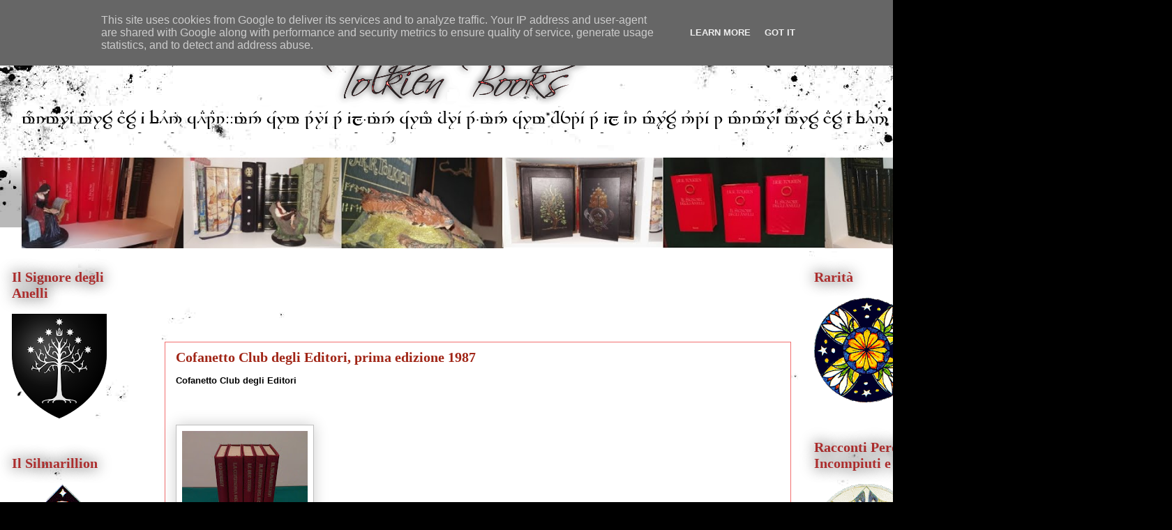

--- FILE ---
content_type: text/html; charset=UTF-8
request_url: https://www.tolkienbooks.it/2013/05/cofanetto-club-degli-editori-prima.html
body_size: 15924
content:
<!DOCTYPE html>
<html class='v2' dir='ltr' xmlns='http://www.w3.org/1999/xhtml' xmlns:b='http://www.google.com/2005/gml/b' xmlns:data='http://www.google.com/2005/gml/data' xmlns:expr='http://www.google.com/2005/gml/expr'>
<head>
<link href='https://www.blogger.com/static/v1/widgets/335934321-css_bundle_v2.css' rel='stylesheet' type='text/css'/>
<meta content='IE=EmulateIE7' http-equiv='X-UA-Compatible'/>
<meta content='width=1100' name='viewport'/>
<meta content='text/html; charset=UTF-8' http-equiv='Content-Type'/>
<meta content='blogger' name='generator'/>
<link href='https://www.tolkienbooks.it/favicon.ico' rel='icon' type='image/x-icon'/>
<link href='https://www.tolkienbooks.it/2013/05/cofanetto-club-degli-editori-prima.html' rel='canonical'/>
<link rel="alternate" type="application/atom+xml" title="Tolkien Books Per collezionisti e non... - Atom" href="https://www.tolkienbooks.it/feeds/posts/default" />
<link rel="alternate" type="application/rss+xml" title="Tolkien Books Per collezionisti e non... - RSS" href="https://www.tolkienbooks.it/feeds/posts/default?alt=rss" />
<link rel="service.post" type="application/atom+xml" title="Tolkien Books Per collezionisti e non... - Atom" href="https://www.blogger.com/feeds/4925972537057963228/posts/default" />

<link rel="alternate" type="application/atom+xml" title="Tolkien Books Per collezionisti e non... - Atom" href="https://www.tolkienbooks.it/feeds/7401670912619669288/comments/default" />
<!--Can't find substitution for tag [blog.ieCssRetrofitLinks]-->
<link href='https://blogger.googleusercontent.com/img/b/R29vZ2xl/AVvXsEi4icuFOJ0WqJ7Ol9pdcGFj5iQZ00DeukwO8yVg6KlIf3dfi-G1oTdMgkWzmdSeBLZtQunyr6eTQNnP4yh2MtcWUHz2LsuCOKY__gtNYCu04oyyc7K8A_UZhE3Wkzo-Pnhm5SGqYT7qnm-C/s320/cofanetto+cde+1987.jpg' rel='image_src'/>
<meta content='https://www.tolkienbooks.it/2013/05/cofanetto-club-degli-editori-prima.html' property='og:url'/>
<meta content='Cofanetto Club degli Editori, prima edizione 1987' property='og:title'/>
<meta content='Sito sul collezionismo di Tolkien, una collezione da poter visionare da Il Silmarllion a Lo Hobbit o il Signore degli Anelli.' property='og:description'/>
<meta content='https://blogger.googleusercontent.com/img/b/R29vZ2xl/AVvXsEi4icuFOJ0WqJ7Ol9pdcGFj5iQZ00DeukwO8yVg6KlIf3dfi-G1oTdMgkWzmdSeBLZtQunyr6eTQNnP4yh2MtcWUHz2LsuCOKY__gtNYCu04oyyc7K8A_UZhE3Wkzo-Pnhm5SGqYT7qnm-C/w1200-h630-p-k-no-nu/cofanetto+cde+1987.jpg' property='og:image'/>
<meta content='global' name='distribution'/>
<meta content='7 days' name='revisit'/>
<meta content='7 days' name='revisit-after'/>
<meta content='all' name='robots'/>
<meta content='index, follow' name='robots'/>
<meta content='beleriand86' name='author'/>
<meta content='IT' name='language'/>
<meta content='IT' name='country'/>
<meta content='blogger' name='generator'/>
<meta content='Blog sul collezionismo dei libri di J.R.R Tolkien' name='description'/>
<meta content='Il Signore degli Anelli, Il signore degli anelli pelle verde, Lo Hobbit, Tolkien, Collezionismo, Il Silmarillion, Terra di Mezzo, Collezionismo, Tolkien edizioni rare, Racconti perduti, racconti ritrovati, racconti incompiuti, the lord of the rings, Tolkien Houghton Mufflin, Tolkien Harper Collins, ' name='keywords'/>
<title>Tolkien Books Per collezionisti e non...: Cofanetto Club degli Editori, prima edizione 1987</title>
<style id='page-skin-1' type='text/css'><!--
/*
-----------------------------------------------
Blogger Template Style
Name:     Awesome Inc.
Designer: Tina Chen
URL:      tinachen.org
----------------------------------------------- */
/* Content
----------------------------------------------- */
body {
font: normal normal 13px Georgia, Utopia, 'Palatino Linotype', Palatino, serif;
color: #000000;
background: #000000 url(//themes.googleusercontent.com/image?id=1au0Ex-nW8qgAN9nqocWIoftRd4qJt8epMq8FgrMfnzoKWDYFCOMvYJ5M2-f6ZhHjz8it) no-repeat fixed top center /* Credit: hdoddema (http://www.istockphoto.com/googleimages.php?id=357703&platform=blogger) */;
}
html body .content-outer {
min-width: 0;
max-width: 100%;
width: 100%;
}
a:link {
text-decoration: none;
color: #a02516;
}
a:visited {
text-decoration: none;
color: #000000;
}
a:hover {
text-decoration: underline;
color: #a02516;
}
.body-fauxcolumn-outer .cap-top {
position: absolute;
z-index: 1;
height: 276px;
width: 100%;
background: transparent none repeat-x scroll top left;
_background-image: none;
}
/* Columns
----------------------------------------------- */
.content-inner {
padding: 0;
}
.header-inner .section {
margin: 0 16px;
}
.tabs-inner .section {
margin: 0 16px;
}
.main-inner {
padding-top: 55px;
}
.main-inner .column-center-inner,
.main-inner .column-left-inner,
.main-inner .column-right-inner {
padding: 0 5px;
}
*+html body .main-inner .column-center-inner {
margin-top: -55px;
}
#layout .main-inner .column-center-inner {
margin-top: 0;
}
/* Header
----------------------------------------------- */
.header-outer {
margin: 0 0 15px 0;
background: rgba(0, 0, 0, 0) none repeat scroll 0 0;
}
.Header h1 {
font: normal normal 40px Georgia, Utopia, 'Palatino Linotype', Palatino, serif;
color: #f26f6f;
text-shadow: 0 0 20px #000000;
}
.Header h1 a {
color: #f26f6f;
}
.Header .description {
font: normal normal 18px Georgia, Utopia, 'Palatino Linotype', Palatino, serif;
color: #000000;
}
.header-inner .Header .titlewrapper,
.header-inner .Header .descriptionwrapper {
padding-left: 0;
padding-right: 0;
margin-bottom: 0;
}
.header-inner .Header .titlewrapper {
padding-top: 22px;
}
/* Tabs
----------------------------------------------- */
.tabs-outer {
overflow: hidden;
position: relative;
background: rgba(0, 0, 0, 0) url(//www.blogblog.com/1kt/awesomeinc/tabs_gradient_light.png) repeat scroll 0 0;
}
#layout .tabs-outer {
overflow: visible;
}
.tabs-cap-top, .tabs-cap-bottom {
position: absolute;
width: 100%;
border-top: 1px solid rgba(0, 0, 0, 0);
}
.tabs-cap-bottom {
bottom: 0;
}
.tabs-inner .widget li a {
display: inline-block;
margin: 0;
padding: .6em 1.5em;
font: italic normal 14px Georgia, Utopia, 'Palatino Linotype', Palatino, serif;
color: #000000;
border-top: 1px solid rgba(0, 0, 0, 0);
border-bottom: 1px solid rgba(0, 0, 0, 0);
border-left: 1px solid rgba(0, 0, 0, 0);
height: 16px;
line-height: 16px;
}
.tabs-inner .widget li:last-child a {
border-right: 1px solid rgba(0, 0, 0, 0);
}
.tabs-inner .widget li.selected a, .tabs-inner .widget li a:hover {
background: rgba(0, 0, 0, 0) url(//www.blogblog.com/1kt/awesomeinc/tabs_gradient_light.png) repeat-x scroll 0 -100px;
color: #000000;
}
/* Headings
----------------------------------------------- */
h2 {
font: normal bold 20px Georgia, Utopia, 'Palatino Linotype', Palatino, serif;
color: #ac2d2d;
}
/* Widgets
----------------------------------------------- */
.main-inner .section {
margin: 0 27px;
padding: 0;
}
.main-inner .column-left-outer,
.main-inner .column-right-outer {
margin-top: -3.3em;
}
#layout .main-inner .column-left-outer,
#layout .main-inner .column-right-outer {
margin-top: 0;
}
.main-inner .column-left-inner,
.main-inner .column-right-inner {
background: rgba(0, 0, 0, 0) none repeat 0 0;
-moz-box-shadow: 0 0 0 rgba(0, 0, 0, .2);
-webkit-box-shadow: 0 0 0 rgba(0, 0, 0, .2);
-goog-ms-box-shadow: 0 0 0 rgba(0, 0, 0, .2);
box-shadow: 0 0 0 rgba(0, 0, 0, .2);
-moz-border-radius: 0;
-webkit-border-radius: 0;
-goog-ms-border-radius: 0;
border-radius: 0;
}
#layout .main-inner .column-left-inner,
#layout .main-inner .column-right-inner {
margin-top: 0;
}
.sidebar .widget {
font: italic normal 16px Georgia, Utopia, 'Palatino Linotype', Palatino, serif;
color: #660000;
}
.sidebar .widget a:link {
color: #a02516;
}
.sidebar .widget a:visited {
color: #000000;
}
.sidebar .widget a:hover {
color: #a02516;
}
.sidebar .widget h2 {
text-shadow: 0 0 20px #000000;
}
.main-inner .widget {
background-color: rgba(0, 0, 0, 0);
border: 1px solid rgba(0, 0, 0, 0);
padding: 0 0 15px;
margin: 20px -16px;
-moz-box-shadow: 0 0 0 rgba(0, 0, 0, .2);
-webkit-box-shadow: 0 0 0 rgba(0, 0, 0, .2);
-goog-ms-box-shadow: 0 0 0 rgba(0, 0, 0, .2);
box-shadow: 0 0 0 rgba(0, 0, 0, .2);
-moz-border-radius: 0;
-webkit-border-radius: 0;
-goog-ms-border-radius: 0;
border-radius: 0;
}
.main-inner .widget h2 {
margin: 0 -0;
padding: .6em 0 .5em;
border-bottom: 1px solid rgba(0, 0, 0, 0);
}
.footer-inner .widget h2 {
padding: 0 0 .4em;
border-bottom: 1px solid rgba(0, 0, 0, 0);
}
.main-inner .widget h2 + div, .footer-inner .widget h2 + div {
border-top: 0 solid rgba(0, 0, 0, 0);
padding-top: 8px;
}
.main-inner .widget .widget-content {
margin: 0 -0;
padding: 7px 0 0;
}
.main-inner .widget ul, .main-inner .widget #ArchiveList ul.flat {
margin: -8px -15px 0;
padding: 0;
list-style: none;
}
.main-inner .widget #ArchiveList {
margin: -8px 0 0;
}
.main-inner .widget ul li, .main-inner .widget #ArchiveList ul.flat li {
padding: .5em 15px;
text-indent: 0;
color: #a02516;
border-top: 0 solid rgba(0, 0, 0, 0);
border-bottom: 1px solid rgba(0, 0, 0, 0);
}
.main-inner .widget #ArchiveList ul li {
padding-top: .25em;
padding-bottom: .25em;
}
.main-inner .widget ul li:first-child, .main-inner .widget #ArchiveList ul.flat li:first-child {
border-top: none;
}
.main-inner .widget ul li:last-child, .main-inner .widget #ArchiveList ul.flat li:last-child {
border-bottom: none;
}
.post-body {
position: relative;
}
.main-inner .widget .post-body ul {
padding: 0 2.5em;
margin: .5em 0;
list-style: disc;
}
.main-inner .widget .post-body ul li {
padding: 0.25em 0;
margin-bottom: .25em;
color: #000000;
border: none;
}
.footer-inner .widget ul {
padding: 0;
list-style: none;
}
.widget .zippy {
color: #a02516;
}
/* Posts
----------------------------------------------- */
body .main-inner .Blog {
padding: 0;
margin-bottom: 1em;
background-color: transparent;
border: none;
-moz-box-shadow: 0 0 0 rgba(0, 0, 0, 0);
-webkit-box-shadow: 0 0 0 rgba(0, 0, 0, 0);
-goog-ms-box-shadow: 0 0 0 rgba(0, 0, 0, 0);
box-shadow: 0 0 0 rgba(0, 0, 0, 0);
}
.main-inner .section:last-child .Blog:last-child {
padding: 0;
margin-bottom: 1em;
}
.main-inner .widget h2.date-header {
margin: 0 -15px 1px;
padding: 0 0 0 0;
font: normal normal 18px Georgia, Utopia, 'Palatino Linotype', Palatino, serif;
color: #2d2f37;
background: transparent none no-repeat fixed center center;
border-top: 0 solid #2d2f37;
border-bottom: 1px solid rgba(0, 0, 0, 0);
-moz-border-radius-topleft: 0;
-moz-border-radius-topright: 0;
-webkit-border-top-left-radius: 0;
-webkit-border-top-right-radius: 0;
border-top-left-radius: 0;
border-top-right-radius: 0;
position: absolute;
bottom: 100%;
left: 0;
text-shadow: 0 0 20px #000000;
}
.main-inner .widget h2.date-header span {
font: normal normal 18px Georgia, Utopia, 'Palatino Linotype', Palatino, serif;
display: block;
padding: .5em 15px;
border-left: 0 solid #2d2f37;
border-right: 0 solid #2d2f37;
}
.date-outer {
position: relative;
margin: 55px 0 20px;
padding: 0 15px;
background-color: #ffffff;
border: 1px solid #f26f6f;
-moz-box-shadow: 0 0 0 rgba(0, 0, 0, .2);
-webkit-box-shadow: 0 0 0 rgba(0, 0, 0, .2);
-goog-ms-box-shadow: 0 0 0 rgba(0, 0, 0, .2);
box-shadow: 0 0 0 rgba(0, 0, 0, .2);
-moz-border-radius: 0;
-webkit-border-radius: 0;
-goog-ms-border-radius: 0;
border-radius: 0;
}
.date-outer:first-child {
margin-top: 0;
}
.date-outer:last-child {
margin-bottom: 0;
-moz-border-radius-bottomleft: 0;
-moz-border-radius-bottomright: 0;
-webkit-border-bottom-left-radius: 0;
-webkit-border-bottom-right-radius: 0;
-goog-ms-border-bottom-left-radius: 0;
-goog-ms-border-bottom-right-radius: 0;
border-bottom-left-radius: 0;
border-bottom-right-radius: 0;
}
.date-posts {
margin: 0 -0;
padding: 0 0;
clear: both;
}
.post-outer, .inline-ad {
border-top: 1px solid rgba(0, 0, 0, 0);
margin: 0 -0;
padding: 15px 0;
}
.post-outer {
padding-bottom: 10px;
}
.post-outer:first-child {
padding-top: 10px;
border-top: none;
}
.post-outer:last-child, .inline-ad:last-child {
border-bottom: none;
}
.post-body {
position: relative;
}
.post-body img {
padding: 8px;
background: #ffffff;
border: 1px solid #bebebe;
-moz-box-shadow: 0 0 20px rgba(0, 0, 0, .2);
-webkit-box-shadow: 0 0 20px rgba(0, 0, 0, .2);
box-shadow: 0 0 20px rgba(0, 0, 0, .2);
-moz-border-radius: 0;
-webkit-border-radius: 0;
border-radius: 0;
}
h3.post-title, h4 {
font: normal bold 20px Georgia, Utopia, 'Palatino Linotype', Palatino, serif;
color: #a02516;
}
h3.post-title a {
font: normal bold 20px Georgia, Utopia, 'Palatino Linotype', Palatino, serif;
color: #a02516;
}
h3.post-title a:hover {
color: #a02516;
text-decoration: underline;
}
.post-header {
margin: 0 0 1em;
}
.post-body {
line-height: 1.4;
}
.post-outer h2 {
color: #000000;
}
.post-footer {
margin: 1.5em 0 0;
}
#blog-pager {
padding: 15px;
font-size: 120%;
background-color: rgba(0, 0, 0, 0);
border: 1px solid rgba(0, 0, 0, 0);
-moz-box-shadow: 0 0 0 rgba(0, 0, 0, .2);
-webkit-box-shadow: 0 0 0 rgba(0, 0, 0, .2);
-goog-ms-box-shadow: 0 0 0 rgba(0, 0, 0, .2);
box-shadow: 0 0 0 rgba(0, 0, 0, .2);
-moz-border-radius: 0;
-webkit-border-radius: 0;
-goog-ms-border-radius: 0;
border-radius: 0;
-moz-border-radius-topleft: 0;
-moz-border-radius-topright: 0;
-webkit-border-top-left-radius: 0;
-webkit-border-top-right-radius: 0;
-goog-ms-border-top-left-radius: 0;
-goog-ms-border-top-right-radius: 0;
border-top-left-radius: 0;
border-top-right-radius-topright: 0;
margin-top: 0;
}
.blog-feeds, .post-feeds {
margin: 1em 0;
text-align: center;
color: #000000;
}
.blog-feeds a, .post-feeds a {
color: #a02516;
}
.blog-feeds a:visited, .post-feeds a:visited {
color: #a02516;
}
.blog-feeds a:hover, .post-feeds a:hover {
color: #a02516;
}
.post-outer .comments {
margin-top: 2em;
}
/* Comments
----------------------------------------------- */
.comments .comments-content .icon.blog-author {
background-repeat: no-repeat;
background-image: url([data-uri]);
}
.comments .comments-content .loadmore a {
border-top: 1px solid rgba(0, 0, 0, 0);
border-bottom: 1px solid rgba(0, 0, 0, 0);
}
.comments .continue {
border-top: 2px solid rgba(0, 0, 0, 0);
}
/* Footer
----------------------------------------------- */
.footer-outer {
margin: -0 0 -1px;
padding: 0 0 0;
color: #000000;
overflow: hidden;
}
.footer-fauxborder-left {
border-top: 1px solid rgba(0, 0, 0, 0);
background: rgba(0, 0, 0, 0) none repeat scroll 0 0;
-moz-box-shadow: 0 0 0 rgba(0, 0, 0, .2);
-webkit-box-shadow: 0 0 0 rgba(0, 0, 0, .2);
-goog-ms-box-shadow: 0 0 0 rgba(0, 0, 0, .2);
box-shadow: 0 0 0 rgba(0, 0, 0, .2);
margin: 0 -0;
}
/* Mobile
----------------------------------------------- */
body.mobile {
background-size: auto;
}
.mobile .body-fauxcolumn-outer {
background: transparent none repeat scroll top left;
}
*+html body.mobile .main-inner .column-center-inner {
margin-top: 0;
}
.mobile .main-inner .widget {
padding: 0 0 15px;
}
.mobile .main-inner .widget h2 + div,
.mobile .footer-inner .widget h2 + div {
border-top: none;
padding-top: 0;
}
.mobile .footer-inner .widget h2 {
padding: 0.5em 0;
border-bottom: none;
}
.mobile .main-inner .widget .widget-content {
margin: 0;
padding: 7px 0 0;
}
.mobile .main-inner .widget ul,
.mobile .main-inner .widget #ArchiveList ul.flat {
margin: 0 -15px 0;
}
.mobile .main-inner .widget h2.date-header {
left: 0;
}
.mobile .date-header span {
padding: 0.4em 0;
}
.mobile .date-outer:first-child {
margin-bottom: 0;
border: 1px solid #f26f6f;
-moz-border-radius-topleft: 0;
-moz-border-radius-topright: 0;
-webkit-border-top-left-radius: 0;
-webkit-border-top-right-radius: 0;
-goog-ms-border-top-left-radius: 0;
-goog-ms-border-top-right-radius: 0;
border-top-left-radius: 0;
border-top-right-radius: 0;
}
.mobile .date-outer {
border-color: #f26f6f;
border-width: 0 1px 1px;
}
.mobile .date-outer:last-child {
margin-bottom: 0;
}
.mobile .main-inner {
padding: 0;
}
.mobile .header-inner .section {
margin: 0;
}
.mobile .post-outer, .mobile .inline-ad {
padding: 5px 0;
}
.mobile .tabs-inner .section {
margin: 0 10px;
}
.mobile .main-inner .widget h2 {
margin: 0;
padding: 0;
}
.mobile .main-inner .widget h2.date-header span {
padding: 0;
}
.mobile .main-inner .widget .widget-content {
margin: 0;
padding: 7px 0 0;
}
.mobile #blog-pager {
border: 1px solid transparent;
background: rgba(0, 0, 0, 0) none repeat scroll 0 0;
}
.mobile .main-inner .column-left-inner,
.mobile .main-inner .column-right-inner {
background: rgba(0, 0, 0, 0) none repeat 0 0;
-moz-box-shadow: none;
-webkit-box-shadow: none;
-goog-ms-box-shadow: none;
box-shadow: none;
}
.mobile .date-posts {
margin: 0;
padding: 0;
}
.mobile .footer-fauxborder-left {
margin: 0;
border-top: inherit;
}
.mobile .main-inner .section:last-child .Blog:last-child {
margin-bottom: 0;
}
.mobile-index-contents {
color: #000000;
}
.mobile .mobile-link-button {
background: #a02516 url(//www.blogblog.com/1kt/awesomeinc/tabs_gradient_light.png) repeat scroll 0 0;
}
.mobile-link-button a:link, .mobile-link-button a:visited {
color: #ffffff;
}
.mobile .tabs-inner .PageList .widget-content {
background: transparent;
border-top: 1px solid;
border-color: rgba(0, 0, 0, 0);
color: #000000;
}
.mobile .tabs-inner .PageList .widget-content .pagelist-arrow {
border-left: 1px solid rgba(0, 0, 0, 0);
}
{background-repeat: repeat;}
--></style>
<style id='template-skin-1' type='text/css'><!--
body {
min-width: 1410px;
}
.content-outer, .content-fauxcolumn-outer, .region-inner {
min-width: 1410px;
max-width: 1410px;
_width: 1410px;
}
.main-inner .columns {
padding-left: 220px;
padding-right: 260px;
}
.main-inner .fauxcolumn-center-outer {
left: 220px;
right: 260px;
/* IE6 does not respect left and right together */
_width: expression(this.parentNode.offsetWidth -
parseInt("220px") -
parseInt("260px") + 'px');
}
.main-inner .fauxcolumn-left-outer {
width: 220px;
}
.main-inner .fauxcolumn-right-outer {
width: 260px;
}
.main-inner .column-left-outer {
width: 220px;
right: 100%;
margin-left: -220px;
}
.main-inner .column-right-outer {
width: 260px;
margin-right: -260px;
}
#layout {
min-width: 0;
}
#layout .content-outer {
min-width: 0;
width: 800px;
}
#layout .region-inner {
min-width: 0;
width: auto;
}
--></style>
<link href='https://www.blogger.com/dyn-css/authorization.css?targetBlogID=4925972537057963228&amp;zx=e99804e3-d59d-4d37-b2cc-828f9dd10d01' media='none' onload='if(media!=&#39;all&#39;)media=&#39;all&#39;' rel='stylesheet'/><noscript><link href='https://www.blogger.com/dyn-css/authorization.css?targetBlogID=4925972537057963228&amp;zx=e99804e3-d59d-4d37-b2cc-828f9dd10d01' rel='stylesheet'/></noscript>
<meta name='google-adsense-platform-account' content='ca-host-pub-1556223355139109'/>
<meta name='google-adsense-platform-domain' content='blogspot.com'/>

<!-- data-ad-client=ca-pub-2147513288340348 -->

<script type="text/javascript" language="javascript">
  // Supply ads personalization default for EEA readers
  // See https://www.blogger.com/go/adspersonalization
  adsbygoogle = window.adsbygoogle || [];
  if (typeof adsbygoogle.requestNonPersonalizedAds === 'undefined') {
    adsbygoogle.requestNonPersonalizedAds = 1;
  }
</script>


</head>
<body class='loading variant-icy'>
<div class='navbar no-items section' id='navbar'>
</div>
<div class='body-fauxcolumns'>
<div class='fauxcolumn-outer body-fauxcolumn-outer'>
<div class='cap-top'>
<div class='cap-left'></div>
<div class='cap-right'></div>
</div>
<div class='fauxborder-left'>
<div class='fauxborder-right'></div>
<div class='fauxcolumn-inner'>
</div>
</div>
<div class='cap-bottom'>
<div class='cap-left'></div>
<div class='cap-right'></div>
</div>
</div>
</div>
<div class='content'>
<div class='content-fauxcolumns'>
<div class='fauxcolumn-outer content-fauxcolumn-outer'>
<div class='cap-top'>
<div class='cap-left'></div>
<div class='cap-right'></div>
</div>
<div class='fauxborder-left'>
<div class='fauxborder-right'></div>
<div class='fauxcolumn-inner'>
</div>
</div>
<div class='cap-bottom'>
<div class='cap-left'></div>
<div class='cap-right'></div>
</div>
</div>
</div>
<div class='content-outer'>
<div class='content-cap-top cap-top'>
<div class='cap-left'></div>
<div class='cap-right'></div>
</div>
<div class='fauxborder-left content-fauxborder-left'>
<div class='fauxborder-right content-fauxborder-right'></div>
<div class='content-inner'>
<header>
<div class='header-outer'>
<div class='header-cap-top cap-top'>
<div class='cap-left'></div>
<div class='cap-right'></div>
</div>
<div class='fauxborder-left header-fauxborder-left'>
<div class='fauxborder-right header-fauxborder-right'></div>
<div class='region-inner header-inner'>
<div class='header section' id='header'><div class='widget Header' data-version='1' id='Header1'>
<div id='header-inner'>
<a href='https://www.tolkienbooks.it/' style='display: block'>
<img alt='Tolkien Books Per collezionisti e non...' height='181px; ' id='Header1_headerimg' src='https://blogger.googleusercontent.com/img/b/R29vZ2xl/AVvXsEirfmZUIRiwb0v4ZBKwoXkKUeeAEr5dJ9pmnLLRvyLpNd6LtnlhTaD7vTChVmh2O9_BaT7ZIoXGqlnPJFe7qTL4oEVi8yBvSpOgXBOj1fuNiQnkR4Kw2lbN3on5zIAjPT0wGljekm5Cft0F/s1600/b2.png' style='display: block' width='1470px; '/>
</a>
</div>
</div></div>
</div>
</div>
<div class='header-cap-bottom cap-bottom'>
<div class='cap-left'></div>
<div class='cap-right'></div>
</div>
</div>
</header>
<div class='tabs-outer'>
<div class='tabs-cap-top cap-top'>
<div class='cap-left'></div>
<div class='cap-right'></div>
</div>
<div class='fauxborder-left tabs-fauxborder-left'>
<div class='fauxborder-right tabs-fauxborder-right'></div>
<div class='region-inner tabs-inner'>
<div class='tabs section' id='crosscol'><div class='widget Image' data-version='1' id='Image12'>
<div class='widget-content'>
<img alt='' height='130' id='Image12_img' src='https://blogger.googleusercontent.com/img/b/R29vZ2xl/AVvXsEgb2TdnDqq2lxyL1hhHYoTHD4PJ-4z-K07AxhLJvk50LIqP0tYPsxP6fe5V9y66scEY0Au8njogACy9DgDSBc0ZkLPkzI8E4S0CU8cXXN4j1PmyEtNacYbTGp_pKkJoVJtocT5ZMOtiZNN-/s1600/Senza+nome.jpg' width='1378'/>
<br/>
</div>
<div class='clear'></div>
</div></div>
<div class='tabs no-items section' id='crosscol-overflow'></div>
</div>
</div>
<div class='tabs-cap-bottom cap-bottom'>
<div class='cap-left'></div>
<div class='cap-right'></div>
</div>
</div>
<div class='main-outer'>
<div class='main-cap-top cap-top'>
<div class='cap-left'></div>
<div class='cap-right'></div>
</div>
<div class='fauxborder-left main-fauxborder-left'>
<div class='fauxborder-right main-fauxborder-right'></div>
<div class='region-inner main-inner'>
<div class='columns fauxcolumns'>
<div class='fauxcolumn-outer fauxcolumn-center-outer'>
<div class='cap-top'>
<div class='cap-left'></div>
<div class='cap-right'></div>
</div>
<div class='fauxborder-left'>
<div class='fauxborder-right'></div>
<div class='fauxcolumn-inner'>
</div>
</div>
<div class='cap-bottom'>
<div class='cap-left'></div>
<div class='cap-right'></div>
</div>
</div>
<div class='fauxcolumn-outer fauxcolumn-left-outer'>
<div class='cap-top'>
<div class='cap-left'></div>
<div class='cap-right'></div>
</div>
<div class='fauxborder-left'>
<div class='fauxborder-right'></div>
<div class='fauxcolumn-inner'>
</div>
</div>
<div class='cap-bottom'>
<div class='cap-left'></div>
<div class='cap-right'></div>
</div>
</div>
<div class='fauxcolumn-outer fauxcolumn-right-outer'>
<div class='cap-top'>
<div class='cap-left'></div>
<div class='cap-right'></div>
</div>
<div class='fauxborder-left'>
<div class='fauxborder-right'></div>
<div class='fauxcolumn-inner'>
</div>
</div>
<div class='cap-bottom'>
<div class='cap-left'></div>
<div class='cap-right'></div>
</div>
</div>
<!-- corrects IE6 width calculation -->
<div class='columns-inner'>
<div class='column-center-outer'>
<div class='column-center-inner'>
<div class='main section' id='main'><div class='widget HTML' data-version='1' id='HTML7'>
</div><div class='widget Translate' data-version='1' id='Translate2'>
<div id='google_translate_element'></div>
<script>
    function googleTranslateElementInit() {
      new google.translate.TranslateElement({
        pageLanguage: 'it',
        autoDisplay: 'true',
        layout: google.translate.TranslateElement.InlineLayout.SIMPLE
      }, 'google_translate_element');
    }
  </script>
<script src='//translate.google.com/translate_a/element.js?cb=googleTranslateElementInit'></script>
<div class='clear'></div>
</div><div class='widget Blog' data-version='1' id='Blog1'>
<div class='blog-posts hfeed'>

          <div class="date-outer">
        

          <div class="date-posts">
        
<div class='post-outer'>
<div class='post hentry uncustomized-post-template' itemprop='blogPost' itemscope='itemscope' itemtype='http://schema.org/BlogPosting'>
<meta content='https://blogger.googleusercontent.com/img/b/R29vZ2xl/AVvXsEi4icuFOJ0WqJ7Ol9pdcGFj5iQZ00DeukwO8yVg6KlIf3dfi-G1oTdMgkWzmdSeBLZtQunyr6eTQNnP4yh2MtcWUHz2LsuCOKY__gtNYCu04oyyc7K8A_UZhE3Wkzo-Pnhm5SGqYT7qnm-C/s320/cofanetto+cde+1987.jpg' itemprop='image_url'/>
<meta content='4925972537057963228' itemprop='blogId'/>
<meta content='7401670912619669288' itemprop='postId'/>
<a name='7401670912619669288'></a>
<h3 class='post-title entry-title' itemprop='name'>
Cofanetto Club degli Editori, prima edizione 1987
</h3>
<div class='post-header'>
<div class='post-header-line-1'></div>
</div>
<div class='post-body entry-content' id='post-body-7401670912619669288' itemprop='description articleBody'>
<span style="font-family: Arial, Helvetica, sans-serif;"><b>Cofanetto Club degli Editori</b></span><br />
<span style="font-family: Arial, Helvetica, sans-serif;"><b><br /></b></span>
<span style="font-family: Arial, Helvetica, sans-serif;"><b><br /></b></span>
<br />
<div class="separator" style="clear: both; text-align: center;">
<a href="https://blogger.googleusercontent.com/img/b/R29vZ2xl/AVvXsEi4icuFOJ0WqJ7Ol9pdcGFj5iQZ00DeukwO8yVg6KlIf3dfi-G1oTdMgkWzmdSeBLZtQunyr6eTQNnP4yh2MtcWUHz2LsuCOKY__gtNYCu04oyyc7K8A_UZhE3Wkzo-Pnhm5SGqYT7qnm-C/s1600/cofanetto+cde+1987.jpg" imageanchor="1" style="clear: left; float: left; margin-bottom: 1em; margin-right: 1em;"><span style="font-family: Arial, Helvetica, sans-serif;"><b><img border="0" height="320" src="https://blogger.googleusercontent.com/img/b/R29vZ2xl/AVvXsEi4icuFOJ0WqJ7Ol9pdcGFj5iQZ00DeukwO8yVg6KlIf3dfi-G1oTdMgkWzmdSeBLZtQunyr6eTQNnP4yh2MtcWUHz2LsuCOKY__gtNYCu04oyyc7K8A_UZhE3Wkzo-Pnhm5SGqYT7qnm-C/s320/cofanetto+cde+1987.jpg" width="180" /></b></span></a></div>
<span style="font-family: Arial, Helvetica, sans-serif;"><b><br /></b></span>
<span style="font-family: Arial, Helvetica, sans-serif;"><b><br /></b></span>
<span style="font-family: Arial, Helvetica, sans-serif;"><b><br /></b></span>
<span style="font-family: Arial, Helvetica, sans-serif;"><b><br /></b></span>
<span style="font-family: Arial, Helvetica, sans-serif;"><b><br /></b></span>
<span style="font-family: Arial, Helvetica, sans-serif;"><b><br /></b></span>
<span style="font-family: Arial, Helvetica, sans-serif;"><b><br /></b></span>
<span style="font-family: Arial, Helvetica, sans-serif;"><b><br /></b></span>
<span style="font-family: Arial, Helvetica, sans-serif;"><b><br /></b></span>
<span style="font-family: Arial, Helvetica, sans-serif;"><b><br /></b></span>
<span style="font-family: Arial, Helvetica, sans-serif;"><b><br /></b></span>
<span style="font-family: Arial, Helvetica, sans-serif;"><b><br /></b></span>
<span style="font-family: Arial, Helvetica, sans-serif;"><b><br /></b></span>
<span style="font-family: Arial, Helvetica, sans-serif;"><b><br /></b></span>
<span style="font-family: Arial, Helvetica, sans-serif;"><b><br /></b></span>
<span style="font-family: Arial, Helvetica, sans-serif;"><b><br /></b></span>
<span style="font-family: Arial, Helvetica, sans-serif;"><b><br /></b></span>
<span style="font-family: Arial, Helvetica, sans-serif;"><b><br /><br /></b></span>
<span style="font-family: Arial, Helvetica, sans-serif;"><b><br /></b></span>
<span style="font-family: Arial, Helvetica, sans-serif;"><b>Questo elegantissimo cofanetto pubblicato dal Club degli Editori comprende 5 volumi più un piccolo volumetto dal titolo Tolkien dalla A alla Z.</b></span><br />
<a name="more"></a><span style="font-family: Arial, Helvetica, sans-serif;"><b><br /></b></span>
<span style="font-family: Arial, Helvetica, sans-serif;"><b><br /></b></span>
<span style="font-family: Arial, Helvetica, sans-serif;"><b>I volumi presenti, tutti rilegati in tela rossa</b></span><br />
<span style="font-family: Arial, Helvetica, sans-serif;"><b>sono appunto Lo Hobbit, La Compagnia dell'Anello, Le Due Torri, Il Ritorno del Re e Il Silmarillion.</b></span><br />
<span style="font-family: Arial, Helvetica, sans-serif;"><b>Sui lati del cofanetto è riportata un'immagine di Smaug mentre su tutte le copertine sono presenti delle illustrazioni attinenti al libro su cui sono stampate.</b></span><br />
<span style="font-family: Arial, Helvetica, sans-serif;"><b><br /></b></span>
<span style="font-family: Arial, Helvetica, sans-serif;"><b><br /></b></span>
<br />
<div class="separator" style="clear: both; text-align: center;">
<a href="https://blogger.googleusercontent.com/img/b/R29vZ2xl/AVvXsEhYDR5RLjTDZEr2cPCHMrsFlE9wtf9V0Kf0Nx7afFOPwNdaggFpEtKOfyiZ-hWB0-rJjwI78xncvxln6xGUDuWgaVjd_EPjxZmUaxX9Ku1fat3ks407JWPIYgN-sgIY49KRJa7KwmA2cxSH/s1600/cofanetto+cde+1987++vista.jpg" imageanchor="1" style="clear: left; float: left; margin-bottom: 1em; margin-right: 1em;"><span style="font-family: Arial, Helvetica, sans-serif;"><b><img border="0" height="272" src="https://blogger.googleusercontent.com/img/b/R29vZ2xl/AVvXsEhYDR5RLjTDZEr2cPCHMrsFlE9wtf9V0Kf0Nx7afFOPwNdaggFpEtKOfyiZ-hWB0-rJjwI78xncvxln6xGUDuWgaVjd_EPjxZmUaxX9Ku1fat3ks407JWPIYgN-sgIY49KRJa7KwmA2cxSH/s320/cofanetto+cde+1987++vista.jpg" width="320" /></b></span></a></div>
<span style="font-family: Arial, Helvetica, sans-serif;"><b><br /></b></span>
<span style="font-family: Arial, Helvetica, sans-serif;"><b><br /></b></span>
<span style="font-family: Arial, Helvetica, sans-serif;"><b><br /></b></span>
<span style="font-family: Arial, Helvetica, sans-serif;"><b><br /></b></span>
<span style="font-family: Arial, Helvetica, sans-serif;"><b><br /></b></span>
<span style="font-family: Arial, Helvetica, sans-serif;"><b><br /></b></span>
<span style="font-family: Arial, Helvetica, sans-serif;"><b><br /></b></span>
<br />
<div class="separator" style="clear: both; text-align: center;">
<a href="https://blogger.googleusercontent.com/img/b/R29vZ2xl/AVvXsEhreEcdYX7lhIKFlN_34AtyA0fUwvaSnfeIbhFE-d_FX8_4aqrZmBASX5jMxn25QGz1OhJs7h-BDQH1P089FpKANVRSdabn56HUJ-frL5c5dY9yI93HmDwAkBD8GGsysYxOJ32PJIlmyjAR/s1600/cofanetto+cde+1987+lato.jpg" imageanchor="1" style="clear: left; float: left; margin-bottom: 1em; margin-right: 1em;"><span style="font-family: Arial, Helvetica, sans-serif;"><b><img border="0" height="177" src="https://blogger.googleusercontent.com/img/b/R29vZ2xl/AVvXsEhreEcdYX7lhIKFlN_34AtyA0fUwvaSnfeIbhFE-d_FX8_4aqrZmBASX5jMxn25QGz1OhJs7h-BDQH1P089FpKANVRSdabn56HUJ-frL5c5dY9yI93HmDwAkBD8GGsysYxOJ32PJIlmyjAR/s320/cofanetto+cde+1987+lato.jpg" width="320" /></b></span></a></div>
<span style="font-family: Arial, Helvetica, sans-serif;"><b><br /></b></span>
<span style="font-family: Arial, Helvetica, sans-serif;"><b><br /></b></span>
<span style="font-family: Arial, Helvetica, sans-serif;"><b><br /></b></span>
<span style="font-family: Arial, Helvetica, sans-serif;"><b><br /></b></span>
<span style="font-family: Arial, Helvetica, sans-serif;"><b><br /></b></span>
<span style="font-family: Arial, Helvetica, sans-serif;"><b><br /></b></span>
<span style="font-family: Arial, Helvetica, sans-serif;"><b><br /></b></span>
<span style="font-family: Arial, Helvetica, sans-serif;"><b><br /></b></span>
<span style="font-family: Arial, Helvetica, sans-serif;"><b><br /></b></span>
<span style="font-family: Arial, Helvetica, sans-serif;"><b><br /></b></span>
<span style="font-family: Arial, Helvetica, sans-serif;"><b><br /><br /></b></span>
<span style="font-family: Arial, Helvetica, sans-serif;"><b>Tutti i volumi sono stati stampati nel 1988 tranne Lo Hobbit il cui anno di stampa è il 1987</b></span><br />
<span style="font-family: Arial, Helvetica, sans-serif;"><b><br /></b></span>
<span style="font-family: Arial, Helvetica, sans-serif;"><b>Il volumetto Tolkien dalla A alla Z ha sempre in copertina un'immagine di Smaug mentre sul retro è presente una foto del nostro amato professore</b></span><br />
<span style="font-family: Arial, Helvetica, sans-serif;"><b><br /></b></span>
<span style="font-family: Arial, Helvetica, sans-serif;"><b><br /></b></span>
<span style="font-family: Arial, Helvetica, sans-serif;"><b><br /></b></span>
<br />
<div class="separator" style="clear: both; text-align: center;">
<a href="https://blogger.googleusercontent.com/img/b/R29vZ2xl/AVvXsEiNF1dgFc-bd0IIUQ01eHW0ZN1JE7sZh3tBykymK22d9GD-Rbp_TwjLzQKoAKgXgDPmw8l0TLen-5p0ngqdPqLqDdpaLcCMkbPZsIJcEr-65jyyhk9bM0IvkCI9_PGctC61U8533MKxy3zW/s1600/cofanetto+cde+1987+Tolkien+dalla+A+alla+Z.jpg" imageanchor="1" style="clear: left; float: left; margin-bottom: 1em; margin-right: 1em;"><span style="font-family: Arial, Helvetica, sans-serif;"><b><img border="0" height="179" src="https://blogger.googleusercontent.com/img/b/R29vZ2xl/AVvXsEiNF1dgFc-bd0IIUQ01eHW0ZN1JE7sZh3tBykymK22d9GD-Rbp_TwjLzQKoAKgXgDPmw8l0TLen-5p0ngqdPqLqDdpaLcCMkbPZsIJcEr-65jyyhk9bM0IvkCI9_PGctC61U8533MKxy3zW/s320/cofanetto+cde+1987+Tolkien+dalla+A+alla+Z.jpg" width="320" /></b></span></a></div>
<a href="https://blogger.googleusercontent.com/img/b/R29vZ2xl/AVvXsEiHTocLH4e7lsz1PwJvjYYp4GDip175CvhB5K-Fao68KBHmw4YRQaSqDSlk5X8kVBysmH0vWCtF5_OqpgBcCjZm6GsniaSPngOrtAj8QTcyiyutFZGqgwTE5N1dtSnHzNIORjfGYqLg5Gce/s1600/cofanetto+cde+1987+Tolkien+dalla+A+alla+Z+retro.jpg" imageanchor="1" style="clear: right; float: right; margin-bottom: 1em; margin-left: 1em;"><span style="font-family: Arial, Helvetica, sans-serif;"><b><img border="0" height="320" src="https://blogger.googleusercontent.com/img/b/R29vZ2xl/AVvXsEiHTocLH4e7lsz1PwJvjYYp4GDip175CvhB5K-Fao68KBHmw4YRQaSqDSlk5X8kVBysmH0vWCtF5_OqpgBcCjZm6GsniaSPngOrtAj8QTcyiyutFZGqgwTE5N1dtSnHzNIORjfGYqLg5Gce/s320/cofanetto+cde+1987+Tolkien+dalla+A+alla+Z+retro.jpg" width="193" /></b></span></a><br />
<span style="font-family: Arial, Helvetica, sans-serif;"><b><br /></b></span>
<span style="font-family: Arial, Helvetica, sans-serif;"><b><br /></b></span>
<span style="font-family: Arial, Helvetica, sans-serif;"><b><br /></b></span>
<span style="font-family: Arial, Helvetica, sans-serif;"><b><br /></b></span>
<span style="font-family: Arial, Helvetica, sans-serif;"><b><br /></b></span>
<span style="font-family: Arial, Helvetica, sans-serif;"><b><br /></b></span>
<span style="font-family: Arial, Helvetica, sans-serif;"><b><br /></b></span>
<span style="font-family: Arial, Helvetica, sans-serif;"><b><br /></b></span>
<span style="font-family: Arial, Helvetica, sans-serif;"><b><br /></b></span>
<span style="font-family: Arial, Helvetica, sans-serif;"><b><br /></b></span>
<span style="font-family: Arial, Helvetica, sans-serif;"><b><br /></b></span>
<span style="font-family: Arial, Helvetica, sans-serif;"><b><br /></b></span>
<span style="font-family: Arial, Helvetica, sans-serif;"><b><br /></b></span>
<span style="font-family: Arial, Helvetica, sans-serif;"><b><br /></b></span>
<span style="font-family: Arial, Helvetica, sans-serif;"><b><br /></b></span>
<span style="font-family: Arial, Helvetica, sans-serif;"><b><br /></b></span>
<span style="font-family: Arial, Helvetica, sans-serif;"><b><br /></b></span>
<span style="font-family: Arial, Helvetica, sans-serif;"><b>In questo volumetto è presente un indice analitico con relativa descrizione di alcuni personaggi e oggetti particolarmente importanti .</b></span>
<div style='clear: both;'></div>
</div>
<div class='post-footer'>
<div class='post-footer-line post-footer-line-1'>
<span class='post-author vcard'>
Pubblicato da
<span class='fn' itemprop='author' itemscope='itemscope' itemtype='http://schema.org/Person'>
<meta content='https://www.blogger.com/profile/16513536002062327656' itemprop='url'/>
<a class='g-profile' href='https://www.blogger.com/profile/16513536002062327656' rel='author' title='author profile'>
<span itemprop='name'>Tolkien Books</span>
</a>
</span>
</span>
<span class='post-timestamp'>
</span>
<span class='post-comment-link'>
</span>
<span class='post-icons'>
<span class='item-control blog-admin pid-1818164568'>
<a href='https://www.blogger.com/post-edit.g?blogID=4925972537057963228&postID=7401670912619669288&from=pencil' title='Modifica post'>
<img alt='' class='icon-action' height='18' src='https://resources.blogblog.com/img/icon18_edit_allbkg.gif' width='18'/>
</a>
</span>
</span>
<div class='post-share-buttons goog-inline-block'>
<a class='goog-inline-block share-button sb-email' href='https://www.blogger.com/share-post.g?blogID=4925972537057963228&postID=7401670912619669288&target=email' target='_blank' title='Invia tramite email'><span class='share-button-link-text'>Invia tramite email</span></a><a class='goog-inline-block share-button sb-blog' href='https://www.blogger.com/share-post.g?blogID=4925972537057963228&postID=7401670912619669288&target=blog' onclick='window.open(this.href, "_blank", "height=270,width=475"); return false;' target='_blank' title='Postalo sul blog'><span class='share-button-link-text'>Postalo sul blog</span></a><a class='goog-inline-block share-button sb-twitter' href='https://www.blogger.com/share-post.g?blogID=4925972537057963228&postID=7401670912619669288&target=twitter' target='_blank' title='Condividi su X'><span class='share-button-link-text'>Condividi su X</span></a><a class='goog-inline-block share-button sb-facebook' href='https://www.blogger.com/share-post.g?blogID=4925972537057963228&postID=7401670912619669288&target=facebook' onclick='window.open(this.href, "_blank", "height=430,width=640"); return false;' target='_blank' title='Condividi su Facebook'><span class='share-button-link-text'>Condividi su Facebook</span></a><a class='goog-inline-block share-button sb-pinterest' href='https://www.blogger.com/share-post.g?blogID=4925972537057963228&postID=7401670912619669288&target=pinterest' target='_blank' title='Condividi su Pinterest'><span class='share-button-link-text'>Condividi su Pinterest</span></a>
</div>
</div>
<div class='post-footer-line post-footer-line-2'>
<span class='post-labels'>
</span>
</div>
<div class='post-footer-line post-footer-line-3'>
<span class='post-location'>
</span>
</div>
</div>
</div>
<div class='comments' id='comments'>
<a name='comments'></a>
<h4>Nessun commento:</h4>
<div id='Blog1_comments-block-wrapper'>
<dl class='avatar-comment-indent' id='comments-block'>
</dl>
</div>
<p class='comment-footer'>
<div class='comment-form'>
<a name='comment-form'></a>
<h4 id='comment-post-message'>Posta un commento</h4>
<p>
</p>
<a href='https://www.blogger.com/comment/frame/4925972537057963228?po=7401670912619669288&hl=it&saa=85391&origin=https://www.tolkienbooks.it' id='comment-editor-src'></a>
<iframe allowtransparency='true' class='blogger-iframe-colorize blogger-comment-from-post' frameborder='0' height='410px' id='comment-editor' name='comment-editor' src='' width='100%'></iframe>
<script src='https://www.blogger.com/static/v1/jsbin/2830521187-comment_from_post_iframe.js' type='text/javascript'></script>
<script type='text/javascript'>
      BLOG_CMT_createIframe('https://www.blogger.com/rpc_relay.html');
    </script>
</div>
</p>
</div>
</div>
<div class='inline-ad'>
</div>

        </div></div>
      
</div>
<div class='blog-pager' id='blog-pager'>
<span id='blog-pager-newer-link'>
<a class='blog-pager-newer-link' href='https://www.tolkienbooks.it/2013/05/il-signore-degli-anelli-cde-1988.html' id='Blog1_blog-pager-newer-link' title='Post più recente'>Post più recente</a>
</span>
<span id='blog-pager-older-link'>
<a class='blog-pager-older-link' href='https://www.tolkienbooks.it/2013/05/the-lord-of-rings-pubblicato-da-george.html' id='Blog1_blog-pager-older-link' title='Post più vecchio'>Post più vecchio</a>
</span>
<a class='home-link' href='https://www.tolkienbooks.it/'>Home page</a>
</div>
<div class='clear'></div>
<div class='post-feeds'>
<div class='feed-links'>
Iscriviti a:
<a class='feed-link' href='https://www.tolkienbooks.it/feeds/7401670912619669288/comments/default' target='_blank' type='application/atom+xml'>Commenti sul post (Atom)</a>
</div>
</div>
</div><div class='widget Image' data-version='1' id='Image11'>
<h2>.</h2>
<div class='widget-content'>
<a href='http://collezionistitolkieniani.blogspot.it/'>
<img alt='.' height='179' id='Image11_img' src='https://blogger.googleusercontent.com/img/b/R29vZ2xl/AVvXsEhLzxOFIyMVzD9RkKRNvtJILtgegzV9_gDEp5XJMgAXJl7VeeaXvSTYuy6MpVLtbcMWVwaD7cVTVVCWSZFfOba_gV1QZC0DMlqAtpOYzx0_W2taTyMtRQ7yZqnLYzFjgGADmXmdI_MDoyj8/s886/banner.jpg' width='866'/>
</a>
<br/>
</div>
<div class='clear'></div>
</div><div class='widget Text' data-version='1' id='Text1'>
<h2 class='title'>Ringraziamenti</h2>
<div class='widget-content'>
<span style="font-weight: normal;font-family:Georgia, serif;font-size:100%;"><span style="font-size:100%;"><b>Un sentito grazie va a "Tolkieniano", grande appassionato di J.R.R Tolkien come me e proprietario di una bellissima e grandissima collezione delle sue opere e non solo.</b></span></span><div style="font-weight: normal;"><b>Grazie perchè con molta gentilezza mi ha permesso di poter trarre spunti e recuperare informazioni dal suo lavoro.</b></div><div><b><br/></b></div><div><b>Vorrei inoltre ringraziare Luca, grande amico anche lui appassionato di Tolkien che mi ha aiutato a revisionare il sito e a correggerne gli errori mentre l'ultimo grazie va a Dario, che mi ha permesso di reperire la maggior parte dei volumi rari presenti nella collezione.<br/></b><div style="font-weight: normal; font-size: 100%; font-family: Georgia, serif; font-style: normal; font-variant: normal; line-height: normal;"><br/></div><div size="3" style="font-weight: normal;"><br/></div></div>
</div>
<div class='clear'></div>
</div><div class='widget Image' data-version='1' id='Image1'>
<div class='widget-content'>
<a href='https://www.facebook.com/pages/Tolkien-Book/116973865154511'>
<img alt='' height='121' id='Image1_img' src='https://blogger.googleusercontent.com/img/b/R29vZ2xl/AVvXsEgyq3dU5w4EjO9Dq7K-gKymUhNPXTL2yJqh8v0vI-BlvHO_6dEJ47Up4PmN8fAcYoL68lDk5fC0eKHjbIQ7rcjGgnC5Qmnrutu25VtQbTFSvFoP-Bx8pr1YFVWX9y5iwon4u_IP2lkiYKGG/s758/Senza+nome.png' width='600'/>
</a>
<br/>
</div>
<div class='clear'></div>
</div></div>
</div>
</div>
<div class='column-left-outer'>
<div class='column-left-inner'>
<aside>
<div class='sidebar section' id='sidebar-left-1'><div class='widget Image' data-version='1' id='Image2'>
<h2>Il Signore degli Anelli</h2>
<div class='widget-content'>
<a href='http://tolkienbook.blogspot.it/p/il-signore-degli-anelli.html'>
<img alt='Il Signore degli Anelli' height='150' id='Image2_img' src='https://blogger.googleusercontent.com/img/b/R29vZ2xl/AVvXsEgWWXi3yIihdiTG8fWQVChartwEEkNj14FvLpRpBQ2z4yCrXdUVGI_cZjKvPHb6-qjibK8J9IUTmqTmkHapwJpYUg3-eochWThGnIUDXaIupCUZ5da0lrWLKK6yGHAunXJZYoD6ds6zLVCo/s150/Blason_Gondor.svg.png' width='136'/>
</a>
<br/>
</div>
<div class='clear'></div>
</div><div class='widget Image' data-version='1' id='Image3'>
<h2>Il Silmarillion</h2>
<div class='widget-content'>
<a href='http://tolkienbook.blogspot.it/p/il-silmarillion.html'>
<img alt='Il Silmarillion' height='150' id='Image3_img' src='https://blogger.googleusercontent.com/img/b/R29vZ2xl/AVvXsEhqROo716-krZwvDZRE-FukG7_WPadUVquRamxDxsrwIRDFdRxN4AAEcw_wwy7lEtYspv9gqVzUghwEZLu8y4Cu7H0LsPZGsLADUb1B0thkwkYPA2pUB9N6lk0gYALOncM7zDcKKK2LTp7O/s150/earendil+%25282%2529.gif' width='146'/>
</a>
<br/>
</div>
<div class='clear'></div>
</div><div class='widget Image' data-version='1' id='Image4'>
<h2>Lo Hobbit</h2>
<div class='widget-content'>
<a href='http://tolkienbook.blogspot.it/p/lo-hobbit.html'>
<img alt='Lo Hobbit' height='150' id='Image4_img' src='https://blogger.googleusercontent.com/img/b/R29vZ2xl/AVvXsEi0NWS8Gdy68RIS1WB4nIhvB__8Dnm_j73W_UcIGI4UPqX5I4OA623-47m2l0jKUcrDne6Vb-XCHbYO_dSqlGhubZPb6yk-TW_JEpCapi_0AwgRjLtVyWOi1ytnJvd8XGRWwGxI8c-Munme/s150/kiicu7smhx1g_200.jpg' width='150'/>
</a>
<br/>
</div>
<div class='clear'></div>
</div><div class='widget Image' data-version='1' id='Image8'>
<h2>Greisinger Museum</h2>
<div class='widget-content'>
<a href='http://tolkienbook.blogspot.it/p/greisinger-museum.html'>
<img alt='Greisinger Museum' height='91' id='Image8_img' src='https://blogger.googleusercontent.com/img/b/R29vZ2xl/AVvXsEiYsWCDestvzFfWR5laAC_BsiQNmHsrDzgBqtc-98xv40YkybNW0G1TyCN0Y4YugKykgOcNtSnCQttJEFPAgUmfWuA8I9TJsId6Dtc-iir4RaDCb1j9lRqJbls3fAl1veDyFMiRoaAoCocQ/s170/Senza+nome.jpg' width='150'/>
</a>
<br/>
</div>
<div class='clear'></div>
</div><div class='widget ContactForm' data-version='1' id='ContactForm1'>
<h2 class='title'>Contattami</h2>
<div class='contact-form-widget'>
<div class='form'>
<form name='contact-form'>
<p></p>
Nome
<br/>
<input class='contact-form-name' id='ContactForm1_contact-form-name' name='name' size='30' type='text' value=''/>
<p></p>
Email
<span style='font-weight: bolder;'>*</span>
<br/>
<input class='contact-form-email' id='ContactForm1_contact-form-email' name='email' size='30' type='text' value=''/>
<p></p>
Messaggio
<span style='font-weight: bolder;'>*</span>
<br/>
<textarea class='contact-form-email-message' cols='25' id='ContactForm1_contact-form-email-message' name='email-message' rows='5'></textarea>
<p></p>
<input class='contact-form-button contact-form-button-submit' id='ContactForm1_contact-form-submit' type='button' value='Invia'/>
<p></p>
<div style='text-align: center; max-width: 222px; width: 100%'>
<p class='contact-form-error-message' id='ContactForm1_contact-form-error-message'></p>
<p class='contact-form-success-message' id='ContactForm1_contact-form-success-message'></p>
</div>
</form>
</div>
</div>
<div class='clear'></div>
</div><div class='widget Stats' data-version='1' id='Stats1'>
<h2>Visualizzazioni</h2>
<div class='widget-content'>
<div id='Stats1_content' style='display: none;'>
<span class='counter-wrapper graph-counter-wrapper' id='Stats1_totalCount'>
</span>
<div class='clear'></div>
</div>
</div>
</div></div>
</aside>
</div>
</div>
<div class='column-right-outer'>
<div class='column-right-inner'>
<aside>
<div class='sidebar section' id='sidebar-right-1'><div class='widget Image' data-version='1' id='Image7'>
<h2>Rarità</h2>
<div class='widget-content'>
<a href='http://tolkienbook.blogspot.it/p/racconti-ritrovati.html'>
<img alt='Rarità' height='150' id='Image7_img' src='https://blogger.googleusercontent.com/img/b/R29vZ2xl/AVvXsEjS5IbROu5YDK72JqwF2ohSHC4JWW5IyrFRmVZqGjvRzTJdFO-hljre-O6bPp3EXVuNgPCqEH1if3eDPkZpvQ2Db7WbfDr_3C79nIhur2QHpUJbrgD3HfYsgT4F_4Wwys4GBuifiBgcj-Ai/s150/luthien1.gif' width='150'/>
</a>
<br/>
</div>
<div class='clear'></div>
</div><div class='widget Image' data-version='1' id='Image6'>
<h2>Racconti Perduti, Incompiuti e Ritrovati</h2>
<div class='widget-content'>
<a href='http://tolkienbook.blogspot.it/p/racconti-perduti.html'>
<img alt='Racconti Perduti, Incompiuti e Ritrovati' height='150' id='Image6_img' src='https://blogger.googleusercontent.com/img/b/R29vZ2xl/AVvXsEjfkwP7UN8hYZrpJ6kiERMoGdGo4e0jIISxfEQHqOgt17E_-AVe6Z6r4XIXY0J20b0N9ZBLv4SEbZ-MagKEL86qOzZ9ywsZZRVgLKBY7gnRQfyOCFmG80d0pxqBnjTOC-YFzOIy35iOjE7j/s150/melian+%25281%2529.gif' width='150'/>
</a>
<br/>
</div>
<div class='clear'></div>
</div><div class='widget Image' data-version='1' id='Image5'>
<h2>Altre Opere</h2>
<div class='widget-content'>
<a href='http://tolkienbook.blogspot.it/p/racconti.html'>
<img alt='Altre Opere' height='148' id='Image5_img' src='https://blogger.googleusercontent.com/img/b/R29vZ2xl/AVvXsEhgA34V8S4029HrwGGVuQM4iN9UVj83QV6WRKlibupn08sYjMF36QPtyEAppO5H6aFaSX7hrj19fu1y0wB9hrRtePQiN4RUvzXrCBDxSrLXHR99rKt-gWilUteWc_Vy3vSPruXQ0iaZniYr/s150/feanor+%25281%2529.gif' width='150'/>
</a>
<br/>
</div>
<div class='clear'></div>
</div><div class='widget Image' data-version='1' id='Image10'>
<h2>Amici</h2>
<div class='widget-content'>
<a href='http://tolkienbook.blogspot.it/p/amici.html'>
<img alt='Amici' height='91' id='Image10_img' src='https://blogger.googleusercontent.com/img/b/R29vZ2xl/AVvXsEiNZwtQ2W_d-afEOJlugxlxJlnon98v07nzk3oLvY7kHDYDootZGtiscAafvNoy4bPypOStkbZUwxinVeUIN8KPTKI3NRmM14-NxqQ32NJNTFcIn3v5VQyR_oM0AADgFvCCBDE08-Fzsu9h/s170/amici.png' width='150'/>
</a>
<br/>
</div>
<div class='clear'></div>
</div><div class='widget Image' data-version='1' id='Image9'>
<h2>Hai un libro non di o su J.R.R. Tolkien e vuoi una valutazione? Scrivi a:</h2>
<div class='widget-content'>
<a href='http://www.cacciatoredilibri.com/'>
<img alt='Hai un libro non di o su J.R.R. Tolkien e vuoi una valutazione? Scrivi a:' height='33' id='Image9_img' src='https://blogger.googleusercontent.com/img/b/R29vZ2xl/AVvXsEhabPiIoSq-wHm7kLDErf4mBUh8kkVRyF__j-3aoNmHuqQX-kh9R9j93kEY-n3jy9U1hNO7Itss7Ayjac466hFEPY27NcrZcPJKLoPDaZ6HKI8gki1XtBtoc3S1zXL9jXU19nL3ZNDDp90i/s1600/Cattura.JPG' width='196'/>
</a>
<br/>
</div>
<div class='clear'></div>
</div><div class='widget Image' data-version='1' id='Image13'>
<div class='widget-content'>
<a href='http://www.tolkienlibrary.com/collecting/collectors/Marco-Maniezzi.php'>
<img alt='' height='102' id='Image13_img' src='https://blogger.googleusercontent.com/img/b/R29vZ2xl/AVvXsEhpjYOgSfb-Zu6dmU6Yc2f-02U42N_yQ5Rom0oAiY893AwPIHcHkRvbIYgkHXtPYR114gkrsODYxC-LyIzquUNYybBwOkrz0BO8-vVLmJUiktV8ruToNOm1SLatxM97GDYDKvFZuRFTJJqY/s1600/Cattura.JPG' width='513'/>
</a>
<br/>
</div>
<div class='clear'></div>
</div><div class='widget HTML' data-version='1' id='HTML3'>
</div><div class='widget Feed' data-version='1' id='Feed1'>
<h2>Società Tolkieniana Italiana</h2>
<div class='widget-content' id='Feed1_feedItemListDisplay'>
<span style='filter: alpha(25); opacity: 0.25;'>
<a href='https://www.tolkien.it/feed/'>Caricamento in corso...</a>
</span>
</div>
<div class='clear'></div>
</div><div class='widget Profile' data-version='1' id='Profile1'>
<h2>Informazioni personali</h2>
<div class='widget-content'>
<a href='https://www.blogger.com/profile/16513536002062327656'><img alt='La mia foto' class='profile-img' height='60' src='//blogger.googleusercontent.com/img/b/R29vZ2xl/AVvXsEhVvaMc12ry9B8JgoFs72b8VyZ9lxdQh7SQtX-0ky2QNcEiBHtfoII4yKMKAjfHAmzPOlVFP8DsKywSq0kb-yXtUeZpJ83R_MNt-vgLxsKfhLHkXDTj6v0Wswxy9RzXLA/s220/tolkien.jpg' width='80'/></a>
<dl class='profile-datablock'>
<dt class='profile-data'>
<a class='profile-name-link g-profile' href='https://www.blogger.com/profile/16513536002062327656' rel='author' style='background-image: url(//www.blogger.com/img/logo-16.png);'>
Tolkien Books
</a>
</dt>
</dl>
<a class='profile-link' href='https://www.blogger.com/profile/16513536002062327656' rel='author'>Visualizza il mio profilo completo</a>
<div class='clear'></div>
</div>
</div></div>
</aside>
</div>
</div>
</div>
<div style='clear: both'></div>
<!-- columns -->
</div>
<!-- main -->
</div>
</div>
<div class='main-cap-bottom cap-bottom'>
<div class='cap-left'></div>
<div class='cap-right'></div>
</div>
</div>
<footer>
<div class='footer-outer'>
<div class='footer-cap-top cap-top'>
<div class='cap-left'></div>
<div class='cap-right'></div>
</div>
<div class='fauxborder-left footer-fauxborder-left'>
<div class='fauxborder-right footer-fauxborder-right'></div>
<div class='region-inner footer-inner'>
<div class='foot section' id='footer-1'><div class='widget HTML' data-version='1' id='HTML2'>
<div class='widget-content'>
<script language='JavaScript'> 
<!--

var message="Tasto destro del mouse disabilitato!";

function clickIE4(){ 
if (event.button==2){ 
alert(message); 
return false; } }

function clickNS4(e){ 
if (document.layers||document.getElementById&&!document.all){ 
if (e.which==2||e.which==3){ 
alert(message); 
return false; } } }

if (document.layers){ 
document.captureEvents(Event.MOUSEDOWN); 
document.onmousedown=clickNS4; 
} 
else if (document.all&&!document.getElementById){ 
document.onmousedown=clickIE4; 
}

document.oncontextmenu=new Function("alert(message);return false")

// --> 
</script>
</div>
<div class='clear'></div>
</div></div>
<table border='0' cellpadding='0' cellspacing='0' class='section-columns columns-2'>
<tbody>
<tr>
<td class='first columns-cell'>
<div class='foot section' id='footer-2-1'><div class='widget HTML' data-version='1' id='HTML1'>
<div class='widget-content'>
<script type="text/javascript">

  var _gaq = _gaq || [];
  _gaq.push(['_setAccount', 'UA-38786764-1']);
  _gaq.push(['_setDomainName', 'tolkienbook.blogspot.it']);
  _gaq.push(['_setAllowLinker', true]);
  _gaq.push(['_trackPageview']);

  (function() {
    var ga = document.createElement('script'); ga.type = 'text/javascript'; ga.async = true;
    ga.src = ('https:' == document.location.protocol ? 'https://' : 'http://') + 'stats.g.doubleclick.net/dc.js';
    var s = document.getElementsByTagName('script')[0]; s.parentNode.insertBefore(ga, s);
  })();

</script>
</div>
<div class='clear'></div>
</div></div>
</td>
<td class='columns-cell'>
<div class='foot no-items section' id='footer-2-2'></div>
</td>
</tr>
</tbody>
</table>
<!-- outside of the include in order to lock Attribution widget -->
<div class='foot no-items section' id='footer-3'></div>
</div>
</div>
<div class='footer-cap-bottom cap-bottom'>
<div class='cap-left'></div>
<div class='cap-right'></div>
</div>
</div>
</footer>
<!-- content -->
</div>
</div>
<div class='content-cap-bottom cap-bottom'>
<div class='cap-left'></div>
<div class='cap-right'></div>
</div>
</div>
</div>
<script type='text/javascript'>
    window.setTimeout(function() {
        document.body.className = document.body.className.replace('loading', '');
      }, 10);
  </script>
<script type='text/javascript'>
        (function(i,s,o,g,r,a,m){i['GoogleAnalyticsObject']=r;i[r]=i[r]||function(){
        (i[r].q=i[r].q||[]).push(arguments)},i[r].l=1*new Date();a=s.createElement(o),
        m=s.getElementsByTagName(o)[0];a.async=1;a.src=g;m.parentNode.insertBefore(a,m)
        })(window,document,'script','https://www.google-analytics.com/analytics.js','ga');
        ga('create', 'UA-38786764-1', 'auto', 'blogger');
        ga('blogger.send', 'pageview');
      </script>
<!--It is your responsibility to notify your visitors about cookies used and data collected on your blog. Blogger makes a standard notification available for you to use on your blog, and you can customize it or replace with your own notice. See http://www.blogger.com/go/cookiechoices for more details.-->
<script defer='' src='/js/cookienotice.js'></script>
<script>
    document.addEventListener('DOMContentLoaded', function(event) {
      window.cookieChoices && cookieChoices.showCookieConsentBar && cookieChoices.showCookieConsentBar(
          (window.cookieOptions && cookieOptions.msg) || 'This site uses cookies from Google to deliver its services and to analyze traffic. Your IP address and user-agent are shared with Google along with performance and security metrics to ensure quality of service, generate usage statistics, and to detect and address abuse.',
          (window.cookieOptions && cookieOptions.close) || 'Got it',
          (window.cookieOptions && cookieOptions.learn) || 'Learn More',
          (window.cookieOptions && cookieOptions.link) || 'https://www.blogger.com/go/blogspot-cookies');
    });
  </script>

<script type="text/javascript" src="https://www.blogger.com/static/v1/widgets/2028843038-widgets.js"></script>
<script type='text/javascript'>
window['__wavt'] = 'AOuZoY52M4cx1advYxl-K33AZOfb2K8QAA:1769630447137';_WidgetManager._Init('//www.blogger.com/rearrange?blogID\x3d4925972537057963228','//www.tolkienbooks.it/2013/05/cofanetto-club-degli-editori-prima.html','4925972537057963228');
_WidgetManager._SetDataContext([{'name': 'blog', 'data': {'blogId': '4925972537057963228', 'title': 'Tolkien Books Per collezionisti e non...', 'url': 'https://www.tolkienbooks.it/2013/05/cofanetto-club-degli-editori-prima.html', 'canonicalUrl': 'https://www.tolkienbooks.it/2013/05/cofanetto-club-degli-editori-prima.html', 'homepageUrl': 'https://www.tolkienbooks.it/', 'searchUrl': 'https://www.tolkienbooks.it/search', 'canonicalHomepageUrl': 'https://www.tolkienbooks.it/', 'blogspotFaviconUrl': 'https://www.tolkienbooks.it/favicon.ico', 'bloggerUrl': 'https://www.blogger.com', 'hasCustomDomain': true, 'httpsEnabled': true, 'enabledCommentProfileImages': true, 'gPlusViewType': 'FILTERED_POSTMOD', 'adultContent': false, 'analyticsAccountNumber': 'UA-38786764-1', 'encoding': 'UTF-8', 'locale': 'it', 'localeUnderscoreDelimited': 'it', 'languageDirection': 'ltr', 'isPrivate': false, 'isMobile': false, 'isMobileRequest': false, 'mobileClass': '', 'isPrivateBlog': false, 'isDynamicViewsAvailable': true, 'feedLinks': '\x3clink rel\x3d\x22alternate\x22 type\x3d\x22application/atom+xml\x22 title\x3d\x22Tolkien Books Per collezionisti e non... - Atom\x22 href\x3d\x22https://www.tolkienbooks.it/feeds/posts/default\x22 /\x3e\n\x3clink rel\x3d\x22alternate\x22 type\x3d\x22application/rss+xml\x22 title\x3d\x22Tolkien Books Per collezionisti e non... - RSS\x22 href\x3d\x22https://www.tolkienbooks.it/feeds/posts/default?alt\x3drss\x22 /\x3e\n\x3clink rel\x3d\x22service.post\x22 type\x3d\x22application/atom+xml\x22 title\x3d\x22Tolkien Books Per collezionisti e non... - Atom\x22 href\x3d\x22https://www.blogger.com/feeds/4925972537057963228/posts/default\x22 /\x3e\n\n\x3clink rel\x3d\x22alternate\x22 type\x3d\x22application/atom+xml\x22 title\x3d\x22Tolkien Books Per collezionisti e non... - Atom\x22 href\x3d\x22https://www.tolkienbooks.it/feeds/7401670912619669288/comments/default\x22 /\x3e\n', 'meTag': '', 'adsenseClientId': 'ca-pub-2147513288340348', 'adsenseHostId': 'ca-host-pub-1556223355139109', 'adsenseHasAds': true, 'adsenseAutoAds': false, 'boqCommentIframeForm': true, 'loginRedirectParam': '', 'view': '', 'dynamicViewsCommentsSrc': '//www.blogblog.com/dynamicviews/4224c15c4e7c9321/js/comments.js', 'dynamicViewsScriptSrc': '//www.blogblog.com/dynamicviews/e590af4a5abdbc8b', 'plusOneApiSrc': 'https://apis.google.com/js/platform.js', 'disableGComments': true, 'interstitialAccepted': false, 'sharing': {'platforms': [{'name': 'Ottieni link', 'key': 'link', 'shareMessage': 'Ottieni link', 'target': ''}, {'name': 'Facebook', 'key': 'facebook', 'shareMessage': 'Condividi in Facebook', 'target': 'facebook'}, {'name': 'Postalo sul blog', 'key': 'blogThis', 'shareMessage': 'Postalo sul blog', 'target': 'blog'}, {'name': 'X', 'key': 'twitter', 'shareMessage': 'Condividi in X', 'target': 'twitter'}, {'name': 'Pinterest', 'key': 'pinterest', 'shareMessage': 'Condividi in Pinterest', 'target': 'pinterest'}, {'name': 'Email', 'key': 'email', 'shareMessage': 'Email', 'target': 'email'}], 'disableGooglePlus': true, 'googlePlusShareButtonWidth': 0, 'googlePlusBootstrap': '\x3cscript type\x3d\x22text/javascript\x22\x3ewindow.___gcfg \x3d {\x27lang\x27: \x27it\x27};\x3c/script\x3e'}, 'hasCustomJumpLinkMessage': false, 'jumpLinkMessage': 'Continua a leggere', 'pageType': 'item', 'postId': '7401670912619669288', 'postImageThumbnailUrl': 'https://blogger.googleusercontent.com/img/b/R29vZ2xl/AVvXsEi4icuFOJ0WqJ7Ol9pdcGFj5iQZ00DeukwO8yVg6KlIf3dfi-G1oTdMgkWzmdSeBLZtQunyr6eTQNnP4yh2MtcWUHz2LsuCOKY__gtNYCu04oyyc7K8A_UZhE3Wkzo-Pnhm5SGqYT7qnm-C/s72-c/cofanetto+cde+1987.jpg', 'postImageUrl': 'https://blogger.googleusercontent.com/img/b/R29vZ2xl/AVvXsEi4icuFOJ0WqJ7Ol9pdcGFj5iQZ00DeukwO8yVg6KlIf3dfi-G1oTdMgkWzmdSeBLZtQunyr6eTQNnP4yh2MtcWUHz2LsuCOKY__gtNYCu04oyyc7K8A_UZhE3Wkzo-Pnhm5SGqYT7qnm-C/s320/cofanetto+cde+1987.jpg', 'pageName': 'Cofanetto Club degli Editori, prima edizione 1987', 'pageTitle': 'Tolkien Books Per collezionisti e non...: Cofanetto Club degli Editori, prima edizione 1987', 'metaDescription': ''}}, {'name': 'features', 'data': {}}, {'name': 'messages', 'data': {'edit': 'Modifica', 'linkCopiedToClipboard': 'Link copiato negli appunti.', 'ok': 'OK', 'postLink': 'Link del post'}}, {'name': 'template', 'data': {'name': 'custom', 'localizedName': 'Personalizza', 'isResponsive': false, 'isAlternateRendering': false, 'isCustom': true, 'variant': 'icy', 'variantId': 'icy'}}, {'name': 'view', 'data': {'classic': {'name': 'classic', 'url': '?view\x3dclassic'}, 'flipcard': {'name': 'flipcard', 'url': '?view\x3dflipcard'}, 'magazine': {'name': 'magazine', 'url': '?view\x3dmagazine'}, 'mosaic': {'name': 'mosaic', 'url': '?view\x3dmosaic'}, 'sidebar': {'name': 'sidebar', 'url': '?view\x3dsidebar'}, 'snapshot': {'name': 'snapshot', 'url': '?view\x3dsnapshot'}, 'timeslide': {'name': 'timeslide', 'url': '?view\x3dtimeslide'}, 'isMobile': false, 'title': 'Cofanetto Club degli Editori, prima edizione 1987', 'description': 'Sito sul collezionismo di Tolkien, una collezione da poter visionare da Il Silmarllion a Lo Hobbit o il Signore degli Anelli.', 'featuredImage': 'https://blogger.googleusercontent.com/img/b/R29vZ2xl/AVvXsEi4icuFOJ0WqJ7Ol9pdcGFj5iQZ00DeukwO8yVg6KlIf3dfi-G1oTdMgkWzmdSeBLZtQunyr6eTQNnP4yh2MtcWUHz2LsuCOKY__gtNYCu04oyyc7K8A_UZhE3Wkzo-Pnhm5SGqYT7qnm-C/s320/cofanetto+cde+1987.jpg', 'url': 'https://www.tolkienbooks.it/2013/05/cofanetto-club-degli-editori-prima.html', 'type': 'item', 'isSingleItem': true, 'isMultipleItems': false, 'isError': false, 'isPage': false, 'isPost': true, 'isHomepage': false, 'isArchive': false, 'isLabelSearch': false, 'postId': 7401670912619669288}}]);
_WidgetManager._RegisterWidget('_HeaderView', new _WidgetInfo('Header1', 'header', document.getElementById('Header1'), {}, 'displayModeFull'));
_WidgetManager._RegisterWidget('_ImageView', new _WidgetInfo('Image12', 'crosscol', document.getElementById('Image12'), {'resize': true}, 'displayModeFull'));
_WidgetManager._RegisterWidget('_HTMLView', new _WidgetInfo('HTML7', 'main', document.getElementById('HTML7'), {}, 'displayModeFull'));
_WidgetManager._RegisterWidget('_TranslateView', new _WidgetInfo('Translate2', 'main', document.getElementById('Translate2'), {}, 'displayModeFull'));
_WidgetManager._RegisterWidget('_BlogView', new _WidgetInfo('Blog1', 'main', document.getElementById('Blog1'), {'cmtInteractionsEnabled': false, 'lightboxEnabled': true, 'lightboxModuleUrl': 'https://www.blogger.com/static/v1/jsbin/1010699124-lbx__it.js', 'lightboxCssUrl': 'https://www.blogger.com/static/v1/v-css/828616780-lightbox_bundle.css'}, 'displayModeFull'));
_WidgetManager._RegisterWidget('_ImageView', new _WidgetInfo('Image11', 'main', document.getElementById('Image11'), {'resize': true}, 'displayModeFull'));
_WidgetManager._RegisterWidget('_TextView', new _WidgetInfo('Text1', 'main', document.getElementById('Text1'), {}, 'displayModeFull'));
_WidgetManager._RegisterWidget('_ImageView', new _WidgetInfo('Image1', 'main', document.getElementById('Image1'), {'resize': false}, 'displayModeFull'));
_WidgetManager._RegisterWidget('_ImageView', new _WidgetInfo('Image2', 'sidebar-left-1', document.getElementById('Image2'), {'resize': false}, 'displayModeFull'));
_WidgetManager._RegisterWidget('_ImageView', new _WidgetInfo('Image3', 'sidebar-left-1', document.getElementById('Image3'), {'resize': false}, 'displayModeFull'));
_WidgetManager._RegisterWidget('_ImageView', new _WidgetInfo('Image4', 'sidebar-left-1', document.getElementById('Image4'), {'resize': false}, 'displayModeFull'));
_WidgetManager._RegisterWidget('_ImageView', new _WidgetInfo('Image8', 'sidebar-left-1', document.getElementById('Image8'), {'resize': false}, 'displayModeFull'));
_WidgetManager._RegisterWidget('_ContactFormView', new _WidgetInfo('ContactForm1', 'sidebar-left-1', document.getElementById('ContactForm1'), {'contactFormMessageSendingMsg': 'Invio in corso...', 'contactFormMessageSentMsg': 'Il messaggio \xe8 stato inviato.', 'contactFormMessageNotSentMsg': 'Impossibile inviare il messaggio. Riprova pi\xf9 tardi.', 'contactFormInvalidEmailMsg': '\xc8 necessario un indirizzo email valido.', 'contactFormEmptyMessageMsg': 'Il campo del messaggio non pu\xf2 essere vuoto.', 'title': 'Contattami', 'blogId': '4925972537057963228', 'contactFormNameMsg': 'Nome', 'contactFormEmailMsg': 'Email', 'contactFormMessageMsg': 'Messaggio', 'contactFormSendMsg': 'Invia', 'contactFormToken': 'AOuZoY6oF_iWT7Vjj54ZYgsWDoWJIyd05w:1769630447137', 'submitUrl': 'https://www.blogger.com/contact-form.do'}, 'displayModeFull'));
_WidgetManager._RegisterWidget('_StatsView', new _WidgetInfo('Stats1', 'sidebar-left-1', document.getElementById('Stats1'), {'title': 'Visualizzazioni', 'showGraphicalCounter': true, 'showAnimatedCounter': true, 'showSparkline': false, 'statsUrl': '//www.tolkienbooks.it/b/stats?style\x3dBLACK_TRANSPARENT\x26timeRange\x3dALL_TIME\x26token\x3dAPq4FmAFgIh6hxDom3__JcOIiAJRNsK-X09pvwyRVzHHdzuvi-nJWfLeYwn3lA21iXfStsrvznL5iN4r7oo3B2Wt5A8jX2t22w'}, 'displayModeFull'));
_WidgetManager._RegisterWidget('_ImageView', new _WidgetInfo('Image7', 'sidebar-right-1', document.getElementById('Image7'), {'resize': false}, 'displayModeFull'));
_WidgetManager._RegisterWidget('_ImageView', new _WidgetInfo('Image6', 'sidebar-right-1', document.getElementById('Image6'), {'resize': false}, 'displayModeFull'));
_WidgetManager._RegisterWidget('_ImageView', new _WidgetInfo('Image5', 'sidebar-right-1', document.getElementById('Image5'), {'resize': false}, 'displayModeFull'));
_WidgetManager._RegisterWidget('_ImageView', new _WidgetInfo('Image10', 'sidebar-right-1', document.getElementById('Image10'), {'resize': false}, 'displayModeFull'));
_WidgetManager._RegisterWidget('_ImageView', new _WidgetInfo('Image9', 'sidebar-right-1', document.getElementById('Image9'), {'resize': true}, 'displayModeFull'));
_WidgetManager._RegisterWidget('_ImageView', new _WidgetInfo('Image13', 'sidebar-right-1', document.getElementById('Image13'), {'resize': false}, 'displayModeFull'));
_WidgetManager._RegisterWidget('_HTMLView', new _WidgetInfo('HTML3', 'sidebar-right-1', document.getElementById('HTML3'), {}, 'displayModeFull'));
_WidgetManager._RegisterWidget('_FeedView', new _WidgetInfo('Feed1', 'sidebar-right-1', document.getElementById('Feed1'), {'title': 'Societ\xe0 Tolkieniana Italiana', 'showItemDate': false, 'showItemAuthor': false, 'feedUrl': 'https://www.tolkien.it/feed/', 'numItemsShow': 5, 'loadingMsg': 'Caricamento in corso...', 'openLinksInNewWindow': false, 'useFeedWidgetServ': 'true'}, 'displayModeFull'));
_WidgetManager._RegisterWidget('_ProfileView', new _WidgetInfo('Profile1', 'sidebar-right-1', document.getElementById('Profile1'), {}, 'displayModeFull'));
_WidgetManager._RegisterWidget('_HTMLView', new _WidgetInfo('HTML2', 'footer-1', document.getElementById('HTML2'), {}, 'displayModeFull'));
_WidgetManager._RegisterWidget('_HTMLView', new _WidgetInfo('HTML1', 'footer-2-1', document.getElementById('HTML1'), {}, 'displayModeFull'));
</script>
</body>
</html>

--- FILE ---
content_type: text/html; charset=UTF-8
request_url: https://www.tolkienbooks.it/b/stats?style=BLACK_TRANSPARENT&timeRange=ALL_TIME&token=APq4FmAFgIh6hxDom3__JcOIiAJRNsK-X09pvwyRVzHHdzuvi-nJWfLeYwn3lA21iXfStsrvznL5iN4r7oo3B2Wt5A8jX2t22w
body_size: 6
content:
{"total":145194,"sparklineOptions":{"backgroundColor":{"fillOpacity":0.1,"fill":"#000000"},"series":[{"areaOpacity":0.3,"color":"#202020"}]},"sparklineData":[[0,14],[1,15],[2,15],[3,13],[4,13],[5,14],[6,22],[7,11],[8,11],[9,11],[10,11],[11,13],[12,9],[13,9],[14,14],[15,9],[16,99],[17,19],[18,18],[19,14],[20,9],[21,12],[22,17],[23,11],[24,8],[25,14],[26,8],[27,7],[28,10],[29,16]],"nextTickMs":720000}

--- FILE ---
content_type: text/plain
request_url: https://www.google-analytics.com/j/collect?v=1&_v=j102&a=995857133&t=pageview&_s=1&dl=https%3A%2F%2Fwww.tolkienbooks.it%2F2013%2F05%2Fcofanetto-club-degli-editori-prima.html&ul=en-us%40posix&dt=Tolkien%20Books%20Per%20collezionisti%20e%20non...%3A%20Cofanetto%20Club%20degli%20Editori%2C%20prima%20edizione%201987&sr=1280x720&vp=1280x720&_u=IEBAAEABAAAAACAAI~&jid=945481521&gjid=631318605&cid=1577916198.1769630448&tid=UA-38786764-1&_gid=328374353.1769630448&_r=1&_slc=1&z=955087198
body_size: -451
content:
2,cG-9M9Y8MSWS9

--- FILE ---
content_type: text/javascript; charset=UTF-8
request_url: https://www.tolkienbooks.it/2013/05/cofanetto-club-degli-editori-prima.html?action=getFeed&widgetId=Feed1&widgetType=Feed&responseType=js&xssi_token=AOuZoY52M4cx1advYxl-K33AZOfb2K8QAA%3A1769630447137
body_size: 353
content:
try {
_WidgetManager._HandleControllerResult('Feed1', 'getFeed',{'status': 'ok', 'feed': {'entries': [{'title': '\xc8 in distribuzione il n\xb0 28 di Minas Tirith', 'link': 'https://www.tolkien.it/2025/09/26/e-in-distribuzione-il-n-28-di-minas-tirith/', 'publishedDate': '2025-09-26T06:45:07.000-07:00', 'author': 'Gianluca Comastri'}, {'title': 'Hobbiton XXIX: si torna a Gorizia!', 'link': 'https://www.tolkien.it/2025/09/06/hobbiton-xxix-si-torna-a-gorizia/', 'publishedDate': '2025-09-06T07:31:21.000-07:00', 'author': 'adminsti'}, {'title': 'Minas Tirith n\xb0 27, a proposito di Hobbiton', 'link': 'https://www.tolkien.it/2025/05/18/minas-tirith-n-27-a-proposito-di-hobbiton/', 'publishedDate': '2025-05-18T02:22:32.000-07:00', 'author': 'Gianluca Comastri'}, {'title': 'Tolkien Reading Day 2025: Compagnia e Comunit\xe0', 'link': 'https://www.tolkien.it/2025/03/25/tolkien-reading-day-2025-compagnia-e-comunita/', 'publishedDate': '2025-03-25T02:57:03.000-07:00', 'author': 'Gianluca Comastri'}, {'title': 'La Compagnia delle voci: S.T.I. per il doppiaggio', 'link': 'https://www.tolkien.it/2025/01/22/la-compagnia-delle-voci-s-t-i-per-il-doppiaggio/', 'publishedDate': '2025-01-22T05:27:46.000-08:00', 'author': 'Gianluca Comastri'}], 'title': 'Societ\xe0 Tolkieniana Italiana'}});
} catch (e) {
  if (typeof log != 'undefined') {
    log('HandleControllerResult failed: ' + e);
  }
}
